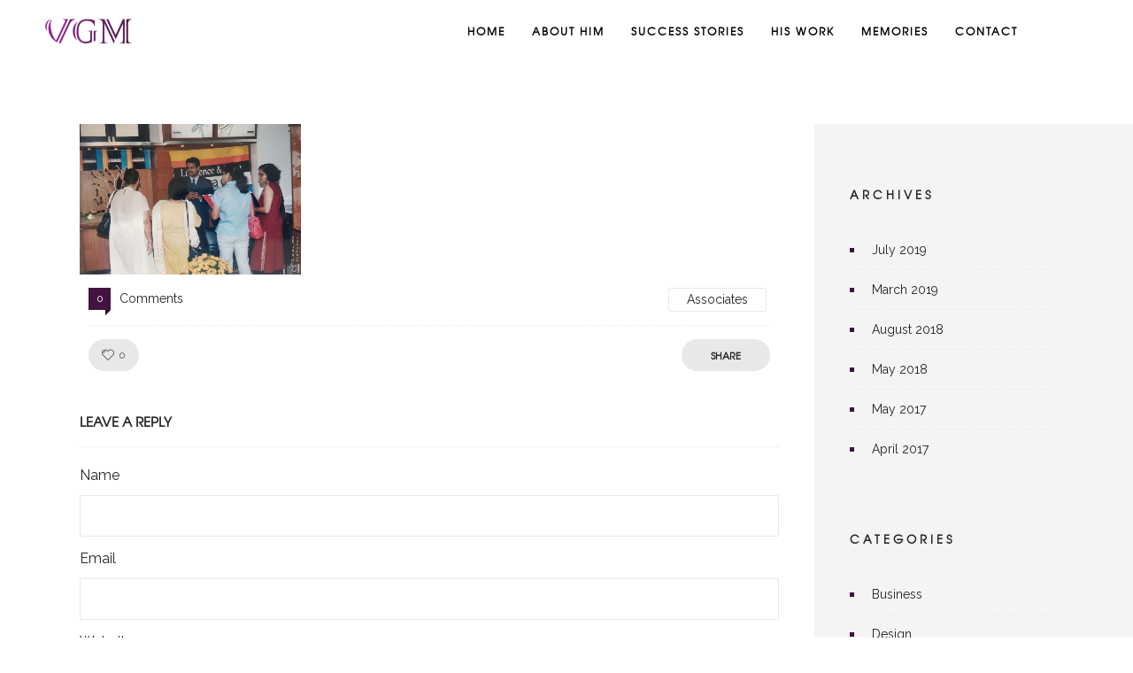

--- FILE ---
content_type: text/html; charset=UTF-8
request_url: https://vivekmendonsa.com/gallery/associates/
body_size: 20189
content:
<!DOCTYPE html>
<!--[if lt IE 7]>      <html class="no-js ie lt-ie9 lt-ie8 lt-ie7" lang="en-US"> <![endif]-->
<!--[if IE 7]>         <html class="no-js ie lt-ie9 lt-ie8" lang="en-US"> <![endif]-->
<!--[if IE 8]>         <html class="no-js ie lt-ie9" lang="en-US"> <![endif]-->
<!--[if gt IE 8]>      <html class="no-js ie lt-ie10" lang="en-US"> <![endif]-->
<!--[if gt IE 9]><!--> <html class="no-ie" lang="en-US"> <!--<![endif]-->
<head>
    <!-- Google tag (gtag.js) -->
<script async src="https://www.googletagmanager.com/gtag/js?id=G-HQDHEF6TWD"></script>
<script>
  window.dataLayer = window.dataLayer || [];
  function gtag(){dataLayer.push(arguments);}
  gtag('js', new Date());

  gtag('config', 'G-HQDHEF6TWD');
</script>
    <meta charset="utf-8">
    		<link rel="icon" type="image/png" href="https://vivekmendonsa.com/wp-content/uploads/2020/02/VGM-Favicon-Logo.png" />
				<link rel="apple-touch-icon" href="https://vivekmendonsa.com/wp-content/uploads/2020/02/VGM-Favicon-Logo.png">
				<link rel="apple-touch-icon" sizes="76x76" href="http://rnbtheme.com/one/wp-content/themes/ronneby/assets/img/favicon/favicon.ico">
				<link rel="apple-touch-icon" sizes="120x120" href="http://rnbtheme.com/one/wp-content/themes/ronneby/assets/img/favicon/favicon.ico">
				<link rel="apple-touch-icon" sizes="152x152" href="http://rnbtheme.com/one/wp-content/themes/ronneby/assets/img/favicon/favicon.ico">
	    <meta name="viewport" content="width=device-width, initial-scale=1.0" />
    <!--[if lte IE 9]>
        <script src="https://vivekmendonsa.com/wp-content/themes/dfd-ronneby/assets/js/html5shiv.js"></script>
    <![endif]-->
    <!--[if lte IE 8]>
        <script src="https://vivekmendonsa.com/wp-content/themes/dfd-ronneby/assets/js/excanvas.compiled.js"></script>
    <![endif]-->
    
	<link rel="alternate" type="application/rss+xml" title="Dr. Vivek Mendonsa Feed" href="https://vivekmendonsa.com/feed/">
<meta name='robots' content='index, follow, max-image-preview:large, max-snippet:-1, max-video-preview:-1' />

	<!-- This site is optimized with the Yoast SEO plugin v24.0 - https://yoast.com/wordpress/plugins/seo/ -->
	<title>Associates - Dr. Vivek Mendonsa</title>
	<link rel="canonical" href="https://vivekmendonsa.com/gallery/associates/" />
	<meta property="og:locale" content="en_US" />
	<meta property="og:type" content="article" />
	<meta property="og:title" content="Associates - Dr. Vivek Mendonsa" />
	<meta property="og:url" content="https://vivekmendonsa.com/gallery/associates/" />
	<meta property="og:site_name" content="Dr. Vivek Mendonsa" />
	<meta property="article:modified_time" content="2020-10-20T08:53:54+00:00" />
	<meta property="og:image" content="https://vivekmendonsa.com/wp-content/uploads/2020/04/Press-Conference-scaled-e1585913682986.jpg" />
	<meta property="og:image:width" content="2560" />
	<meta property="og:image:height" content="1741" />
	<meta property="og:image:type" content="image/jpeg" />
	<meta name="twitter:card" content="summary_large_image" />
	<script type="application/ld+json" class="yoast-schema-graph">{"@context":"https://schema.org","@graph":[{"@type":"WebPage","@id":"https://vivekmendonsa.com/gallery/associates/","url":"https://vivekmendonsa.com/gallery/associates/","name":"Associates - Dr. Vivek Mendonsa","isPartOf":{"@id":"https://vivekmendonsa.com/#website"},"primaryImageOfPage":{"@id":"https://vivekmendonsa.com/gallery/associates/#primaryimage"},"image":{"@id":"https://vivekmendonsa.com/gallery/associates/#primaryimage"},"thumbnailUrl":"https://vivekmendonsa.com/wp-content/uploads/2020/04/Press-Conference-scaled-e1585913682986.jpg","datePublished":"2020-04-03T10:33:12+00:00","dateModified":"2020-10-20T08:53:54+00:00","breadcrumb":{"@id":"https://vivekmendonsa.com/gallery/associates/#breadcrumb"},"inLanguage":"en-US","potentialAction":[{"@type":"ReadAction","target":["https://vivekmendonsa.com/gallery/associates/"]}]},{"@type":"ImageObject","inLanguage":"en-US","@id":"https://vivekmendonsa.com/gallery/associates/#primaryimage","url":"https://vivekmendonsa.com/wp-content/uploads/2020/04/Press-Conference-scaled-e1585913682986.jpg","contentUrl":"https://vivekmendonsa.com/wp-content/uploads/2020/04/Press-Conference-scaled-e1585913682986.jpg","width":2560,"height":1741},{"@type":"BreadcrumbList","@id":"https://vivekmendonsa.com/gallery/associates/#breadcrumb","itemListElement":[{"@type":"ListItem","position":1,"name":"Home","item":"https://vivekmendonsa.com/"},{"@type":"ListItem","position":2,"name":"Galleries","item":"https://vivekmendonsa.com/gallery/"},{"@type":"ListItem","position":3,"name":"Associates"}]},{"@type":"WebSite","@id":"https://vivekmendonsa.com/#website","url":"https://vivekmendonsa.com/","name":"Dr. Vivek Mendonsa","description":"","potentialAction":[{"@type":"SearchAction","target":{"@type":"EntryPoint","urlTemplate":"https://vivekmendonsa.com/?s={search_term_string}"},"query-input":{"@type":"PropertyValueSpecification","valueRequired":true,"valueName":"search_term_string"}}],"inLanguage":"en-US"}]}</script>
	<!-- / Yoast SEO plugin. -->


<link rel='dns-prefetch' href='//fonts.googleapis.com' />
<link rel="alternate" type="application/rss+xml" title="Dr. Vivek Mendonsa &raquo; Feed" href="https://vivekmendonsa.com/feed/" />
<link rel="alternate" type="application/rss+xml" title="Dr. Vivek Mendonsa &raquo; Comments Feed" href="https://vivekmendonsa.com/comments/feed/" />
<link rel="alternate" type="application/rss+xml" title="Dr. Vivek Mendonsa &raquo; Associates Comments Feed" href="https://vivekmendonsa.com/gallery/associates/feed/" />
<script type="text/javascript">
/* <![CDATA[ */
window._wpemojiSettings = {"baseUrl":"https:\/\/s.w.org\/images\/core\/emoji\/15.0.3\/72x72\/","ext":".png","svgUrl":"https:\/\/s.w.org\/images\/core\/emoji\/15.0.3\/svg\/","svgExt":".svg","source":{"concatemoji":"https:\/\/vivekmendonsa.com\/wp-includes\/js\/wp-emoji-release.min.js?ver=6.6"}};
/*! This file is auto-generated */
!function(i,n){var o,s,e;function c(e){try{var t={supportTests:e,timestamp:(new Date).valueOf()};sessionStorage.setItem(o,JSON.stringify(t))}catch(e){}}function p(e,t,n){e.clearRect(0,0,e.canvas.width,e.canvas.height),e.fillText(t,0,0);var t=new Uint32Array(e.getImageData(0,0,e.canvas.width,e.canvas.height).data),r=(e.clearRect(0,0,e.canvas.width,e.canvas.height),e.fillText(n,0,0),new Uint32Array(e.getImageData(0,0,e.canvas.width,e.canvas.height).data));return t.every(function(e,t){return e===r[t]})}function u(e,t,n){switch(t){case"flag":return n(e,"\ud83c\udff3\ufe0f\u200d\u26a7\ufe0f","\ud83c\udff3\ufe0f\u200b\u26a7\ufe0f")?!1:!n(e,"\ud83c\uddfa\ud83c\uddf3","\ud83c\uddfa\u200b\ud83c\uddf3")&&!n(e,"\ud83c\udff4\udb40\udc67\udb40\udc62\udb40\udc65\udb40\udc6e\udb40\udc67\udb40\udc7f","\ud83c\udff4\u200b\udb40\udc67\u200b\udb40\udc62\u200b\udb40\udc65\u200b\udb40\udc6e\u200b\udb40\udc67\u200b\udb40\udc7f");case"emoji":return!n(e,"\ud83d\udc26\u200d\u2b1b","\ud83d\udc26\u200b\u2b1b")}return!1}function f(e,t,n){var r="undefined"!=typeof WorkerGlobalScope&&self instanceof WorkerGlobalScope?new OffscreenCanvas(300,150):i.createElement("canvas"),a=r.getContext("2d",{willReadFrequently:!0}),o=(a.textBaseline="top",a.font="600 32px Arial",{});return e.forEach(function(e){o[e]=t(a,e,n)}),o}function t(e){var t=i.createElement("script");t.src=e,t.defer=!0,i.head.appendChild(t)}"undefined"!=typeof Promise&&(o="wpEmojiSettingsSupports",s=["flag","emoji"],n.supports={everything:!0,everythingExceptFlag:!0},e=new Promise(function(e){i.addEventListener("DOMContentLoaded",e,{once:!0})}),new Promise(function(t){var n=function(){try{var e=JSON.parse(sessionStorage.getItem(o));if("object"==typeof e&&"number"==typeof e.timestamp&&(new Date).valueOf()<e.timestamp+604800&&"object"==typeof e.supportTests)return e.supportTests}catch(e){}return null}();if(!n){if("undefined"!=typeof Worker&&"undefined"!=typeof OffscreenCanvas&&"undefined"!=typeof URL&&URL.createObjectURL&&"undefined"!=typeof Blob)try{var e="postMessage("+f.toString()+"("+[JSON.stringify(s),u.toString(),p.toString()].join(",")+"));",r=new Blob([e],{type:"text/javascript"}),a=new Worker(URL.createObjectURL(r),{name:"wpTestEmojiSupports"});return void(a.onmessage=function(e){c(n=e.data),a.terminate(),t(n)})}catch(e){}c(n=f(s,u,p))}t(n)}).then(function(e){for(var t in e)n.supports[t]=e[t],n.supports.everything=n.supports.everything&&n.supports[t],"flag"!==t&&(n.supports.everythingExceptFlag=n.supports.everythingExceptFlag&&n.supports[t]);n.supports.everythingExceptFlag=n.supports.everythingExceptFlag&&!n.supports.flag,n.DOMReady=!1,n.readyCallback=function(){n.DOMReady=!0}}).then(function(){return e}).then(function(){var e;n.supports.everything||(n.readyCallback(),(e=n.source||{}).concatemoji?t(e.concatemoji):e.wpemoji&&e.twemoji&&(t(e.twemoji),t(e.wpemoji)))}))}((window,document),window._wpemojiSettings);
/* ]]> */
</script>
<link rel="stylesheet" href="https://vivekmendonsa.com/wp-content/plugins/litespeed-cache/assets/css/litespeed-dummy.css?ver=6.6">
<link rel="stylesheet" href="https://vivekmendonsa.com/wp-content/themes/dfd-ronneby/assets/fonts/dfd_icon_set/dfd_icon_set.css?ver=6.6">
<style id='wp-emoji-styles-inline-css' type='text/css'>

	img.wp-smiley, img.emoji {
		display: inline !important;
		border: none !important;
		box-shadow: none !important;
		height: 1em !important;
		width: 1em !important;
		margin: 0 0.07em !important;
		vertical-align: -0.1em !important;
		background: none !important;
		padding: 0 !important;
	}
</style>
<link rel="stylesheet" href="https://vivekmendonsa.com/wp-includes/css/dist/block-library/style.min.css?ver=6.6">
<style id='classic-theme-styles-inline-css' type='text/css'>
/*! This file is auto-generated */
.wp-block-button__link{color:#fff;background-color:#32373c;border-radius:9999px;box-shadow:none;text-decoration:none;padding:calc(.667em + 2px) calc(1.333em + 2px);font-size:1.125em}.wp-block-file__button{background:#32373c;color:#fff;text-decoration:none}
</style>
<style id='global-styles-inline-css' type='text/css'>
:root{--wp--preset--aspect-ratio--square: 1;--wp--preset--aspect-ratio--4-3: 4/3;--wp--preset--aspect-ratio--3-4: 3/4;--wp--preset--aspect-ratio--3-2: 3/2;--wp--preset--aspect-ratio--2-3: 2/3;--wp--preset--aspect-ratio--16-9: 16/9;--wp--preset--aspect-ratio--9-16: 9/16;--wp--preset--color--black: #000000;--wp--preset--color--cyan-bluish-gray: #abb8c3;--wp--preset--color--white: #ffffff;--wp--preset--color--pale-pink: #f78da7;--wp--preset--color--vivid-red: #cf2e2e;--wp--preset--color--luminous-vivid-orange: #ff6900;--wp--preset--color--luminous-vivid-amber: #fcb900;--wp--preset--color--light-green-cyan: #7bdcb5;--wp--preset--color--vivid-green-cyan: #00d084;--wp--preset--color--pale-cyan-blue: #8ed1fc;--wp--preset--color--vivid-cyan-blue: #0693e3;--wp--preset--color--vivid-purple: #9b51e0;--wp--preset--gradient--vivid-cyan-blue-to-vivid-purple: linear-gradient(135deg,rgba(6,147,227,1) 0%,rgb(155,81,224) 100%);--wp--preset--gradient--light-green-cyan-to-vivid-green-cyan: linear-gradient(135deg,rgb(122,220,180) 0%,rgb(0,208,130) 100%);--wp--preset--gradient--luminous-vivid-amber-to-luminous-vivid-orange: linear-gradient(135deg,rgba(252,185,0,1) 0%,rgba(255,105,0,1) 100%);--wp--preset--gradient--luminous-vivid-orange-to-vivid-red: linear-gradient(135deg,rgba(255,105,0,1) 0%,rgb(207,46,46) 100%);--wp--preset--gradient--very-light-gray-to-cyan-bluish-gray: linear-gradient(135deg,rgb(238,238,238) 0%,rgb(169,184,195) 100%);--wp--preset--gradient--cool-to-warm-spectrum: linear-gradient(135deg,rgb(74,234,220) 0%,rgb(151,120,209) 20%,rgb(207,42,186) 40%,rgb(238,44,130) 60%,rgb(251,105,98) 80%,rgb(254,248,76) 100%);--wp--preset--gradient--blush-light-purple: linear-gradient(135deg,rgb(255,206,236) 0%,rgb(152,150,240) 100%);--wp--preset--gradient--blush-bordeaux: linear-gradient(135deg,rgb(254,205,165) 0%,rgb(254,45,45) 50%,rgb(107,0,62) 100%);--wp--preset--gradient--luminous-dusk: linear-gradient(135deg,rgb(255,203,112) 0%,rgb(199,81,192) 50%,rgb(65,88,208) 100%);--wp--preset--gradient--pale-ocean: linear-gradient(135deg,rgb(255,245,203) 0%,rgb(182,227,212) 50%,rgb(51,167,181) 100%);--wp--preset--gradient--electric-grass: linear-gradient(135deg,rgb(202,248,128) 0%,rgb(113,206,126) 100%);--wp--preset--gradient--midnight: linear-gradient(135deg,rgb(2,3,129) 0%,rgb(40,116,252) 100%);--wp--preset--font-size--small: 13px;--wp--preset--font-size--medium: 20px;--wp--preset--font-size--large: 36px;--wp--preset--font-size--x-large: 42px;--wp--preset--spacing--20: 0.44rem;--wp--preset--spacing--30: 0.67rem;--wp--preset--spacing--40: 1rem;--wp--preset--spacing--50: 1.5rem;--wp--preset--spacing--60: 2.25rem;--wp--preset--spacing--70: 3.38rem;--wp--preset--spacing--80: 5.06rem;--wp--preset--shadow--natural: 6px 6px 9px rgba(0, 0, 0, 0.2);--wp--preset--shadow--deep: 12px 12px 50px rgba(0, 0, 0, 0.4);--wp--preset--shadow--sharp: 6px 6px 0px rgba(0, 0, 0, 0.2);--wp--preset--shadow--outlined: 6px 6px 0px -3px rgba(255, 255, 255, 1), 6px 6px rgba(0, 0, 0, 1);--wp--preset--shadow--crisp: 6px 6px 0px rgba(0, 0, 0, 1);}:where(.is-layout-flex){gap: 0.5em;}:where(.is-layout-grid){gap: 0.5em;}body .is-layout-flex{display: flex;}.is-layout-flex{flex-wrap: wrap;align-items: center;}.is-layout-flex > :is(*, div){margin: 0;}body .is-layout-grid{display: grid;}.is-layout-grid > :is(*, div){margin: 0;}:where(.wp-block-columns.is-layout-flex){gap: 2em;}:where(.wp-block-columns.is-layout-grid){gap: 2em;}:where(.wp-block-post-template.is-layout-flex){gap: 1.25em;}:where(.wp-block-post-template.is-layout-grid){gap: 1.25em;}.has-black-color{color: var(--wp--preset--color--black) !important;}.has-cyan-bluish-gray-color{color: var(--wp--preset--color--cyan-bluish-gray) !important;}.has-white-color{color: var(--wp--preset--color--white) !important;}.has-pale-pink-color{color: var(--wp--preset--color--pale-pink) !important;}.has-vivid-red-color{color: var(--wp--preset--color--vivid-red) !important;}.has-luminous-vivid-orange-color{color: var(--wp--preset--color--luminous-vivid-orange) !important;}.has-luminous-vivid-amber-color{color: var(--wp--preset--color--luminous-vivid-amber) !important;}.has-light-green-cyan-color{color: var(--wp--preset--color--light-green-cyan) !important;}.has-vivid-green-cyan-color{color: var(--wp--preset--color--vivid-green-cyan) !important;}.has-pale-cyan-blue-color{color: var(--wp--preset--color--pale-cyan-blue) !important;}.has-vivid-cyan-blue-color{color: var(--wp--preset--color--vivid-cyan-blue) !important;}.has-vivid-purple-color{color: var(--wp--preset--color--vivid-purple) !important;}.has-black-background-color{background-color: var(--wp--preset--color--black) !important;}.has-cyan-bluish-gray-background-color{background-color: var(--wp--preset--color--cyan-bluish-gray) !important;}.has-white-background-color{background-color: var(--wp--preset--color--white) !important;}.has-pale-pink-background-color{background-color: var(--wp--preset--color--pale-pink) !important;}.has-vivid-red-background-color{background-color: var(--wp--preset--color--vivid-red) !important;}.has-luminous-vivid-orange-background-color{background-color: var(--wp--preset--color--luminous-vivid-orange) !important;}.has-luminous-vivid-amber-background-color{background-color: var(--wp--preset--color--luminous-vivid-amber) !important;}.has-light-green-cyan-background-color{background-color: var(--wp--preset--color--light-green-cyan) !important;}.has-vivid-green-cyan-background-color{background-color: var(--wp--preset--color--vivid-green-cyan) !important;}.has-pale-cyan-blue-background-color{background-color: var(--wp--preset--color--pale-cyan-blue) !important;}.has-vivid-cyan-blue-background-color{background-color: var(--wp--preset--color--vivid-cyan-blue) !important;}.has-vivid-purple-background-color{background-color: var(--wp--preset--color--vivid-purple) !important;}.has-black-border-color{border-color: var(--wp--preset--color--black) !important;}.has-cyan-bluish-gray-border-color{border-color: var(--wp--preset--color--cyan-bluish-gray) !important;}.has-white-border-color{border-color: var(--wp--preset--color--white) !important;}.has-pale-pink-border-color{border-color: var(--wp--preset--color--pale-pink) !important;}.has-vivid-red-border-color{border-color: var(--wp--preset--color--vivid-red) !important;}.has-luminous-vivid-orange-border-color{border-color: var(--wp--preset--color--luminous-vivid-orange) !important;}.has-luminous-vivid-amber-border-color{border-color: var(--wp--preset--color--luminous-vivid-amber) !important;}.has-light-green-cyan-border-color{border-color: var(--wp--preset--color--light-green-cyan) !important;}.has-vivid-green-cyan-border-color{border-color: var(--wp--preset--color--vivid-green-cyan) !important;}.has-pale-cyan-blue-border-color{border-color: var(--wp--preset--color--pale-cyan-blue) !important;}.has-vivid-cyan-blue-border-color{border-color: var(--wp--preset--color--vivid-cyan-blue) !important;}.has-vivid-purple-border-color{border-color: var(--wp--preset--color--vivid-purple) !important;}.has-vivid-cyan-blue-to-vivid-purple-gradient-background{background: var(--wp--preset--gradient--vivid-cyan-blue-to-vivid-purple) !important;}.has-light-green-cyan-to-vivid-green-cyan-gradient-background{background: var(--wp--preset--gradient--light-green-cyan-to-vivid-green-cyan) !important;}.has-luminous-vivid-amber-to-luminous-vivid-orange-gradient-background{background: var(--wp--preset--gradient--luminous-vivid-amber-to-luminous-vivid-orange) !important;}.has-luminous-vivid-orange-to-vivid-red-gradient-background{background: var(--wp--preset--gradient--luminous-vivid-orange-to-vivid-red) !important;}.has-very-light-gray-to-cyan-bluish-gray-gradient-background{background: var(--wp--preset--gradient--very-light-gray-to-cyan-bluish-gray) !important;}.has-cool-to-warm-spectrum-gradient-background{background: var(--wp--preset--gradient--cool-to-warm-spectrum) !important;}.has-blush-light-purple-gradient-background{background: var(--wp--preset--gradient--blush-light-purple) !important;}.has-blush-bordeaux-gradient-background{background: var(--wp--preset--gradient--blush-bordeaux) !important;}.has-luminous-dusk-gradient-background{background: var(--wp--preset--gradient--luminous-dusk) !important;}.has-pale-ocean-gradient-background{background: var(--wp--preset--gradient--pale-ocean) !important;}.has-electric-grass-gradient-background{background: var(--wp--preset--gradient--electric-grass) !important;}.has-midnight-gradient-background{background: var(--wp--preset--gradient--midnight) !important;}.has-small-font-size{font-size: var(--wp--preset--font-size--small) !important;}.has-medium-font-size{font-size: var(--wp--preset--font-size--medium) !important;}.has-large-font-size{font-size: var(--wp--preset--font-size--large) !important;}.has-x-large-font-size{font-size: var(--wp--preset--font-size--x-large) !important;}
:where(.wp-block-post-template.is-layout-flex){gap: 1.25em;}:where(.wp-block-post-template.is-layout-grid){gap: 1.25em;}
:where(.wp-block-columns.is-layout-flex){gap: 2em;}:where(.wp-block-columns.is-layout-grid){gap: 2em;}
:root :where(.wp-block-pullquote){font-size: 1.5em;line-height: 1.6;}
</style>
<link rel="stylesheet" href="https://vivekmendonsa.com/wp-content/plugins/contact-form-7/includes/css/styles.css?ver=6.0.1">
<link rel="stylesheet" href="https://vivekmendonsa.com/wp-content/plugins/jquery-collapse-o-matic/css/core_style.css?ver=1.0">
<link rel="stylesheet" href="https://vivekmendonsa.com/wp-content/plugins/jquery-collapse-o-matic/css/light_style.css?ver=1.6">
<link rel="stylesheet" href="https://vivekmendonsa.com/wp-content/plugins/elementor/assets/lib/eicons/css/elementor-icons.min.css?ver=5.34.0">
<link rel="stylesheet" href="https://vivekmendonsa.com/wp-content/plugins/elementor/assets/css/frontend.min.css?ver=3.25.11">
<link rel="stylesheet" href="https://vivekmendonsa.com/wp-content/plugins/elementor/assets/lib/swiper/v8/css/swiper.min.css?ver=8.4.5">
<link rel="stylesheet" href="https://vivekmendonsa.com/wp-content/plugins/elementor/assets/css/conditionals/e-swiper.min.css?ver=3.25.11">
<link rel="stylesheet" href="https://vivekmendonsa.com/wp-content/uploads/elementor/css/post-4050.css?ver=1734361048">
<link rel="stylesheet" href="https://vivekmendonsa.com/wp-content/themes/dfd-ronneby/assets/css/visual-composer.css">
<link rel="stylesheet" href="https://vivekmendonsa.com/wp-content/themes/dfd-ronneby/assets/css/app.css">
<link rel="stylesheet" href="https://vivekmendonsa.com/wp-content/themes/dfd-ronneby/assets/css/mobile-responsive.css">
<link rel="stylesheet" href="//vivekmendonsa.com/wp-content/uploads/redux/options.css">
<link rel="stylesheet" href="https://vivekmendonsa.com/wp-content/themes/dfd-ronneby/style.css">
<style id='main-style-inline-css' type='text/css'>
body {background-repeat: repeat !important;}
</style>
<link rel="stylesheet" href="https://vivekmendonsa.com/wp-content/themes/dfd-ronneby/assets/css/site-preloader.css">
<link rel="stylesheet" href="https://vivekmendonsa.com/wp-content/plugins/elementor/assets/lib/font-awesome/css/font-awesome.min.css?ver=4.7.0">
<link rel="stylesheet" href="https://vivekmendonsa.com/wp-content/plugins/popup-anything-on-click/assets/css/popupaoc-public.css?ver=2.8.4">
<link rel="stylesheet" href="https://fonts.googleapis.com/css?family=texgyreadventorregular%3A400%2C700%7CRaleway%3A100%2C200%2C300%2C400%2C500%2C600%2C700%2C800%2C900%2C100italic%2C200italic%2C300italic%2C400italic%2C500italic%2C600italic%2C700italic%2C800italic%2C900italic%7CDroid+Serif%3A400%2C700%2C400italic%2C700italic&#038;subset=latin&#038;ver=1721905178">
<link rel="stylesheet" href="https://vivekmendonsa.com/wp-content/plugins/royal-elementor-addons/assets/css/lib/animations/text-animations.min.css?ver=1.7.1004">
<link rel="stylesheet" href="https://vivekmendonsa.com/wp-content/plugins/royal-elementor-addons/assets/css/frontend.min.css?ver=1.7.1004">
<link rel="stylesheet" href="https://vivekmendonsa.com/wp-content/plugins/elementor/assets/lib/font-awesome/css/all.min.css?ver=1.7.1004">
<link rel="stylesheet" href="https://fonts.googleapis.com/css?family=Roboto%3A100%2C100italic%2C200%2C200italic%2C300%2C300italic%2C400%2C400italic%2C500%2C500italic%2C600%2C600italic%2C700%2C700italic%2C800%2C800italic%2C900%2C900italic%7CRoboto+Slab%3A100%2C100italic%2C200%2C200italic%2C300%2C300italic%2C400%2C400italic%2C500%2C500italic%2C600%2C600italic%2C700%2C700italic%2C800%2C800italic%2C900%2C900italic%7CPoppins%3A100%2C100italic%2C200%2C200italic%2C300%2C300italic%2C400%2C400italic%2C500%2C500italic%2C600%2C600italic%2C700%2C700italic%2C800%2C800italic%2C900%2C900italic&#038;display=swap&#038;ver=6.6">
<link rel="preconnect" href="https://fonts.gstatic.com/" crossorigin><script type="text/javascript" data-cfasync="false" src="https://vivekmendonsa.com/wp-includes/js/jquery/jquery.min.js?ver=3.7.1" id="jquery-core-js"></script>
<script type="text/javascript" data-cfasync="false" src="https://vivekmendonsa.com/wp-includes/js/jquery/jquery-migrate.min.js?ver=3.4.1" id="jquery-migrate-js"></script>
<script type="text/javascript" src="https://vivekmendonsa.com/wp-content/themes/dfd-ronneby/assets/js/jquery.queryloader2.min.js" id="dfd_queryloader2-js"></script>
<link rel="https://api.w.org/" href="https://vivekmendonsa.com/wp-json/" /><link rel="EditURI" type="application/rsd+xml" title="RSD" href="https://vivekmendonsa.com/xmlrpc.php?rsd" />
<meta name="generator" content="WordPress 6.6" />
<link rel='shortlink' href='https://vivekmendonsa.com/?p=3458' />
<link rel="alternate" title="oEmbed (JSON)" type="application/json+oembed" href="https://vivekmendonsa.com/wp-json/oembed/1.0/embed?url=https%3A%2F%2Fvivekmendonsa.com%2Fgallery%2Fassociates%2F" />
<link rel="alternate" title="oEmbed (XML)" type="text/xml+oembed" href="https://vivekmendonsa.com/wp-json/oembed/1.0/embed?url=https%3A%2F%2Fvivekmendonsa.com%2Fgallery%2Fassociates%2F&#038;format=xml" />
<meta property="og:image" content="https://vivekmendonsa.com/wp-content/uploads/2020/04/Press-Conference-scaled-e1585913682986.jpg" /><meta property="og:image:width" content="2560" /><meta property="og:image:height" content="1741" /><meta property="og:url" content="https://vivekmendonsa.com/gallery/associates/" /><meta property="og:title" content="Associates" /><meta name="generator" content="Elementor 3.25.11; features: additional_custom_breakpoints, e_optimized_control_loading; settings: css_print_method-external, google_font-enabled, font_display-swap">
<style type="text/css">.recentcomments a{display:inline !important;padding:0 !important;margin:0 !important;}</style>			<style>
				.e-con.e-parent:nth-of-type(n+4):not(.e-lazyloaded):not(.e-no-lazyload),
				.e-con.e-parent:nth-of-type(n+4):not(.e-lazyloaded):not(.e-no-lazyload) * {
					background-image: none !important;
				}
				@media screen and (max-height: 1024px) {
					.e-con.e-parent:nth-of-type(n+3):not(.e-lazyloaded):not(.e-no-lazyload),
					.e-con.e-parent:nth-of-type(n+3):not(.e-lazyloaded):not(.e-no-lazyload) * {
						background-image: none !important;
					}
				}
				@media screen and (max-height: 640px) {
					.e-con.e-parent:nth-of-type(n+2):not(.e-lazyloaded):not(.e-no-lazyload),
					.e-con.e-parent:nth-of-type(n+2):not(.e-lazyloaded):not(.e-no-lazyload) * {
						background-image: none !important;
					}
				}
			</style>
			<meta name="generator" content="Powered by WPBakery Page Builder - drag and drop page builder for WordPress."/>
<link rel="icon" href="https://vivekmendonsa.com/wp-content/uploads/2020/10/VGM-Logo-Favicon-2.0.png" sizes="32x32" />
<link rel="icon" href="https://vivekmendonsa.com/wp-content/uploads/2020/10/VGM-Logo-Favicon-2.0.png" sizes="192x192" />
<link rel="apple-touch-icon" href="https://vivekmendonsa.com/wp-content/uploads/2020/10/VGM-Logo-Favicon-2.0.png" />
<meta name="msapplication-TileImage" content="https://vivekmendonsa.com/wp-content/uploads/2020/10/VGM-Logo-Favicon-2.0.png" />
		<style type="text/css" id="wp-custom-css">
			@media screen and (min-width: 320px) and (max-width:760px){
	.four.columns.vc-column-extra-class-5f8eebfe10794 {
    padding: 0px 20px 0px 20px !important;
}
	
	
}

.wpcf7 .wpcf7-response-output {
    background-color: #af65aa !important;
    border: 1px solid #af65aa !important;
}


span.dfd-button-inner-cover {
    visibility: hidden !important;
}

		</style>
		<style id="wpr_lightbox_styles">
				.lg-backdrop {
					background-color: rgba(0,0,0,0.6) !important;
				}
				.lg-toolbar,
				.lg-dropdown {
					background-color: rgba(0,0,0,0.8) !important;
				}
				.lg-dropdown:after {
					border-bottom-color: rgba(0,0,0,0.8) !important;
				}
				.lg-sub-html {
					background-color: rgba(0,0,0,0.8) !important;
				}
				.lg-thumb-outer,
				.lg-progress-bar {
					background-color: #444444 !important;
				}
				.lg-progress {
					background-color: #a90707 !important;
				}
				.lg-icon {
					color: #efefef !important;
					font-size: 20px !important;
				}
				.lg-icon.lg-toogle-thumb {
					font-size: 24px !important;
				}
				.lg-icon:hover,
				.lg-dropdown-text:hover {
					color: #ffffff !important;
				}
				.lg-sub-html,
				.lg-dropdown-text {
					color: #efefef !important;
					font-size: 14px !important;
				}
				#lg-counter {
					color: #efefef !important;
					font-size: 14px !important;
				}
				.lg-prev,
				.lg-next {
					font-size: 35px !important;
				}

				/* Defaults */
				.lg-icon {
				background-color: transparent !important;
				}

				#lg-counter {
				opacity: 0.9;
				}

				.lg-thumb-outer {
				padding: 0 10px;
				}

				.lg-thumb-item {
				border-radius: 0 !important;
				border: none !important;
				opacity: 0.5;
				}

				.lg-thumb-item.active {
					opacity: 1;
				}
	         </style><noscript><style> .wpb_animate_when_almost_visible { opacity: 1; }</style></noscript></head>
<body class="gallery-template-default single single-gallery postid-3458 dfd-page-title-associates dfd-smooth-scroll wpb-js-composer js-comp-ver-6.4.0 vc_responsive elementor-default elementor-kit-4050" data-directory="https://vivekmendonsa.com/wp-content/themes/dfd-ronneby"  data-header-responsive-width="1101" data-share-pretty="Share" data-next-pretty="next" data-prev-pretty="prev">
					<script type="text/javascript">
				(function($) {
					$('head').append('<style type="text/css">#qLpercentage {font-family: texgyreadventorregular;font-size: 45px;text-transform: uppercase;line-height: 55px;letter-spacing: 2px;color: #ffffff;}</style>');
				})(jQuery);
				</script>
							<div id="qLoverlay">';
				<div id="qLbar_wrap" class="dfd_preloader_css_animation dfd-percentage-enabled" style="">
					<div id="dfd-preloader-animation" class="dfd-preloader-style-3"><span class="item-one"></span><span class="item-two"></span><span class="item-three"></span><span class="item-four"></span><span class="item-five"></span></div>				</div>
			</div>
									<section id="side-area" class=" dfd-background-dark text-center" style="background-color: #202020; background-repeat: no-repeat;">
					<div class="dfd-side-area-mask side-area-controller"></div>
										<div class="side_area_title">
													<a href="https://vivekmendonsa.com" title="Side area"><img src="https://vivekmendonsa.com/wp-content/uploads/2020/02/VGM-Final-Logo.png" alt="side-area-logo" /></a>
											</div>
					<!--<a href="#" target="_self" class="close_side_menu"></a>-->
					<div class="side-area-widgets">
						<nav class="mega-menu clearfix">
													</nav>
					</div>
					<div class="side-area-bottom">
													<div class="soc-icon-aligment">
								<div class="widget soc-icons dfd-soc-icons-hover-style-7">
									<a href="http://dribbble.com" class="dr soc_icon-dribbble" title="Dribbble" target="_blank"><span class="line-top-left soc_icon-dribbble"></span><span class="line-top-center soc_icon-dribbble"></span><span class="line-top-right soc_icon-dribbble"></span><span class="line-bottom-left soc_icon-dribbble"></span><span class="line-bottom-center soc_icon-dribbble"></span><span class="line-bottom-right soc_icon-dribbble"></span><i class="soc_icon-dribbble"></i></a><a href="#" class="en soc_icon-evernote" title="Evernote" target="_blank"><span class="line-top-left soc_icon-evernote"></span><span class="line-top-center soc_icon-evernote"></span><span class="line-top-right soc_icon-evernote"></span><span class="line-bottom-left soc_icon-evernote"></span><span class="line-bottom-center soc_icon-evernote"></span><span class="line-bottom-right soc_icon-evernote"></span><i class="soc_icon-evernote"></i></a><a href="#" class="in soc_icon-instagram" title="Instagram" target="_blank"><span class="line-top-left soc_icon-instagram"></span><span class="line-top-center soc_icon-instagram"></span><span class="line-top-right soc_icon-instagram"></span><span class="line-bottom-left soc_icon-instagram"></span><span class="line-bottom-center soc_icon-instagram"></span><span class="line-bottom-right soc_icon-instagram"></span><i class="soc_icon-instagram"></i></a><a href="#" class="lf soc_icon-last_fm" title="Last FM" target="_blank"><span class="line-top-left soc_icon-last_fm"></span><span class="line-top-center soc_icon-last_fm"></span><span class="line-top-right soc_icon-last_fm"></span><span class="line-bottom-left soc_icon-last_fm"></span><span class="line-bottom-center soc_icon-last_fm"></span><span class="line-bottom-right soc_icon-last_fm"></span><i class="soc_icon-last_fm"></i></a><a href="#" class="vi soc_icon-vimeo" title="Vimeo" target="_blank"><span class="line-top-left soc_icon-vimeo"></span><span class="line-top-center soc_icon-vimeo"></span><span class="line-top-right soc_icon-vimeo"></span><span class="line-bottom-left soc_icon-vimeo"></span><span class="line-bottom-center soc_icon-vimeo"></span><span class="line-bottom-right soc_icon-vimeo"></span><i class="soc_icon-vimeo"></i></a>								</div>
							</div>
																			<div class="side-area-subbottom">
								<div class="side_area_copyright">
									2015. Ronneby Wordpress Theme.								</div>
							</div>
											</div>
				</section>
		
			<div class="boxed_layout">
				<div class="form-search-section" style="display: none;">
	<div class="row">
		<form role="search" method="get" id="searchform_696fb03399cda" class="form-search" action="https://vivekmendonsa.com/">
	<i class="dfdicon-header-search-icon inside-search-icon"></i>
	<input type="text" value="" name="s" id="s_696fb03399cd9" class="search-query" placeholder="Search on site...">
	<input type="submit" value="Search" class="btn">
	<i class="header-search-switcher close-search"></i>
	</form>	</div>
</div><div id="header-container" class="header-style-1 header-layout-boxed sticky-header-enabled simple logo-position-left menu-position-top  dfd-new-headers dfd-enable-mega-menu dfd-enable-headroom without-top-panel">
	<section id="header">
						<div class="header-wrap">
			<div class="row decorated">
				<div class="columns twelve header-main-panel">
					<div class="header-col-left">
													<div class="mobile-logo">
																		<div class="logo-for-panel">
		<div class="inline-block">
			<a href="https://vivekmendonsa.com/">
				<img src="https://vivekmendonsa.com/wp-content/uploads/2020/02/VGM-Final-Logo-Gradient-Nav-Bar-100x30.png" alt="Dr. Vivek Mendonsa" data-retina="https://vivekmendonsa.com/wp-content/uploads/2020/02/VGM-Final-Logo-Gradient-Nav-Bar.png" data-retina_w="424" data-retina_h="127" style="height: 30px;" />
			</a>
		</div>
	</div>
															</div>
																				<div class="logo-for-panel">
		<div class="inline-block">
			<a href="https://vivekmendonsa.com/">
				<img src="https://vivekmendonsa.com/wp-content/uploads/2020/02/VGM-Final-Logo-Gradient-Nav-Bar-100x30.png" alt="Dr. Vivek Mendonsa" data-retina="https://vivekmendonsa.com/wp-content/uploads/2020/02/VGM-Final-Logo-Gradient-Nav-Bar.png" data-retina_w="424" data-retina_h="127" style="height: 30px;" />
			</a>
		</div>
	</div>
																	</div>
					<div class="header-col-right text-center clearfix">
															<div class="header-icons-wrapper">
									<div class="dl-menuwrapper">
	<a href="#sidr" class="dl-trigger icon-mobile-menu dfd-vertical-aligned" id="mobile-menu">
		<span class="icon-wrap dfd-middle-line"></span>
		<span class="icon-wrap dfd-top-line"></span>
		<span class="icon-wrap dfd-bottom-line"></span>
	</a>
</div>											<div class="side-area-controller-wrap">
			<a href="#" class="side-area-controller">
				<span class="icon-wrap dfd-middle-line"></span>
				<span class="icon-wrap dfd-top-line"></span>
				<span class="icon-wrap dfd-bottom-line"></span>
			</a>
		</div>
																																					</div>
																			</div>
					<div class="header-col-fluid">
													<a href="https://vivekmendonsa.com/" title="Home" class="fixed-header-logo">
								<img src="https://vivekmendonsa.com/wp-content/uploads/2020/02/VGM-Final-Logo-Gradient-Nav-Bar.png" alt="logo"/>
							</a>
												<nav class="mega-menu clearfix  text-right" id="main_mega_menu">
	<ul id="menu-main-top-dekstop-menu" class="nav-menu menu-primary-navigation menu-clonable-for-mobiles"><li id="nav-menu-item-2547-696fb033a1439" class="mega-menu-item nav-item menu-item-depth-0 "><a href="https://vivekmendonsa.com/" class="menu-link main-menu-link item-title">Home</a></li>
<li id="nav-menu-item-2550-696fb033a148e" class="mega-menu-item nav-item menu-item-depth-0 has-submenu "><a href="#" class="menu-link main-menu-link item-title">About him</a>
<div class="sub-nav"><ul class="menu-depth-1 sub-menu sub-nav-group"  >
	<li id="nav-menu-item-2554-696fb033a14c0" class="mega-menu-item sub-nav-item menu-item-depth-1 "><a href="https://vivekmendonsa.com/the-moulding-years/" class="menu-link sub-menu-link">The Moulding Years</a></li>
	<li id="nav-menu-item-2555-696fb033a14e7" class="mega-menu-item sub-nav-item menu-item-depth-1 "><a href="https://vivekmendonsa.com/the-family-man/" class="menu-link sub-menu-link">The Family Man</a></li>
	<li id="nav-menu-item-2556-696fb033a150b" class="mega-menu-item sub-nav-item menu-item-depth-1 "><a href="https://vivekmendonsa.com/the-inspiring-personality/" class="menu-link sub-menu-link">The Inspiring Personality</a></li>
	<li id="nav-menu-item-2744-696fb033a152d" class="mega-menu-item sub-nav-item menu-item-depth-1 "><a href="https://vivekmendonsa.com/the-business-leader/" class="menu-link sub-menu-link">The Business Leader</a></li>
</ul></div>
</li>
<li id="nav-menu-item-2551-696fb033a154f" class="mega-menu-item nav-item menu-item-depth-0 has-submenu "><a href="#" class="menu-link main-menu-link item-title">Success Stories</a>
<div class="sub-nav"><ul class="menu-depth-1 sub-menu sub-nav-group"  >
	<li id="nav-menu-item-2557-696fb033a1575" class="mega-menu-item sub-nav-item menu-item-depth-1 "><a href="https://vivekmendonsa.com/the-good-samaritan/" class="menu-link sub-menu-link">The Good Samaritan</a></li>
	<li id="nav-menu-item-2559-696fb033a1596" class="mega-menu-item sub-nav-item menu-item-depth-1 "><a href="https://vivekmendonsa.com/the-momentum-builder/" class="menu-link sub-menu-link">The Momentum Builder</a></li>
	<li id="nav-menu-item-2805-696fb033a15b7" class="mega-menu-item sub-nav-item menu-item-depth-1 "><a href="https://vivekmendonsa.com/traits-that-define-him/" class="menu-link sub-menu-link">His Winning Traits</a></li>
	<li id="nav-menu-item-3523-696fb033a15d6" class="mega-menu-item sub-nav-item menu-item-depth-1 "><a href="https://vivekmendonsa.com/testimonials/" class="menu-link sub-menu-link">Testimonials</a></li>
</ul></div>
</li>
<li id="nav-menu-item-2767-696fb033a15f6" class="mega-menu-item nav-item menu-item-depth-0 has-submenu "><a href="#" class="menu-link main-menu-link item-title">His Work</a>
<div class="sub-nav"><ul class="menu-depth-1 sub-menu sub-nav-group"  >
	<li id="nav-menu-item-2770-696fb033a1619" class="mega-menu-item sub-nav-item menu-item-depth-1 "><a href="https://vivekmendonsa.com/lawrence-and-mayo/" class="menu-link sub-menu-link">Lawrence &#038; Mayo</a></li>
	<li id="nav-menu-item-2769-696fb033a1639" class="mega-menu-item sub-nav-item menu-item-depth-1 "><a href="https://vivekmendonsa.com/lynx/" class="menu-link sub-menu-link">LYNX</a></li>
	<li id="nav-menu-item-2768-696fb033a1659" class="mega-menu-item sub-nav-item menu-item-depth-1 "><a href="https://vivekmendonsa.com/mendonsa-foundation/" class="menu-link sub-menu-link">Mendonsa Foundation</a></li>
</ul></div>
</li>
<li id="nav-menu-item-3662-696fb033a1680" class="mega-menu-item nav-item menu-item-depth-0 "><a href="http://vivekmendonsa.com/memories/" class="menu-link main-menu-link item-title">Memories</a></li>
<li id="nav-menu-item-3687-696fb033a16a1" class="mega-menu-item nav-item menu-item-depth-0 "><a href="http://vivekmendonsa.com/contact/" class="menu-link main-menu-link item-title">Contact</a></li>
</ul>	<i class="carousel-nav prev dfd-icon-left_2"></i>
	<i class="carousel-nav next dfd-icon-right_2"></i>
</nav>
					</div>
				</div>
			</div>
		</div>
			</section>
	</div>			<div id="main-wrap" class="">
				<div id="change_wrap_div"><div class="dfd-controls mobile-hide ">
			<a href="https://vivekmendonsa.com/gallery/donec-acex/" class="page-inner-nav nav-prev">
			<div class="dfd-controler prev"><span>Prev</span></div>
							<div class="pagination-title">
					<div class="thumb prev">
						<img width="95" height="95" src="https://vivekmendonsa.com/wp-content/uploads/2018/05/6-150x150.jpg" class="attachment-95x95 size-95x95 wp-post-image" alt="" />						<span class="entry-comments">0</span>
					</div>
					<div class="dfd-vertical-aligned">
						<div class="box-name">Donec acex</div>
						<div class="subtitle">15 May 2018</div>
					</div>
				</div>
					</a>
				<a href="https://vivekmendonsa.com/gallery/assoc1/" class="page-inner-nav nav-next">
			<div class="dfd-controler next"><span>Next</span></div>
							<div class="pagination-title">
					<div class="thumb next">
						<img width="95" height="95" src="https://vivekmendonsa.com/wp-content/uploads/2020/04/Recognition-and-Respect-Farewell-of-Key-Managers-Mr-.Narendra-Mundalik-150x150.jpg" class="attachment-95x95 size-95x95 wp-post-image" alt="" />						<span class="entry-comments">0</span>
					</div>
					<div class="dfd-vertical-aligned">
						<div class="box-name">Assoc1</div>
						<div class="subtitle">03 April 2020</div>
					</div>
				</div>
					</a>
	</div><section id="layout" class="dfd-single-gallery dfd-equal-height-children">
    <div class="row full-width">

        <div class="blog-section sidebar-right"><section id="main-content" role="main" class="nine dfd-eq-height columns">		
	
<div class="dfd-single-share-fixed" data-directory="https://vivekmendonsa.com/wp-content/themes/dfd-ronneby">
	<ul class="rrssb-buttons">
		<li class="rrssb-facebook entry-share-link-facebook">
			<!--  Replace with your URL. For best results, make sure you page has the proper FB Open Graph tags in header: -->
			<a href="https://www.facebook.com/sharer/sharer.php?u=https://vivekmendonsa.com/gallery/associates/" class="popup entry-share-link-facebook">
				<i class="soc_icon-facebook"></i>
			</a>
		</li>
		<li class="rrssb-twitter entry-share-link-twitter">
			<!-- Replace href with your Meta and URL information  -->
			<a href="https://twitter.com/intent/tweet?text=https://vivekmendonsa.com/gallery/associates/" class="popup entry-share-link-twitter">
				<i class="soc_icon-twitter-2"></i>
			</a>
		</li>
		<li class="rrssb-linkedin entry-share-link-linkedin">
			<!-- Replace href with your meta and URL information -->
			<a href="http://www.linkedin.com/shareArticle?mini=true&amp;url=https://vivekmendonsa.com/gallery/associates/" class="popup entry-share-link-linkedin">
				<i class="soc_icon-linkedin"></i>
			</a>
		</li>
	</ul>
</div><div class="dfd-gallery-media">
	
	<div class="dfd-gallery-wrap" style="margin: -10px;">
		<div class="dfd-gallery dfd-gallery-masonry"  data-columns="3" data-layout-style="masonry">
			<div class="dfd-gallery-single-item"><div class="cover" style="padding: 10px;"><a href="https://vivekmendonsa.com/wp-content/uploads/2020/04/Press-Conference-scaled-e1585913682986.jpg" data-thumb="https://vivekmendonsa.com/wp-content/uploads/2020/04/Press-Conference-scaled-e1585913682986-150x150.jpg" title="" data-rel="prettyPhoto[pp_gal]"><img src="https://vivekmendonsa.com/wp-content/uploads/2020/04/Press-Conference-scaled-e1585913682986.jpg"  alt="Associates" /></a></div></div>		</div>
			</div>

			<div class="dfd-meta-container">
			<div class="dfd-commentss-tags">
				<div class="post-comments-wrap">
					<span class="entry-comments">
	<a href="https://vivekmendonsa.com/gallery/associates/#comments" rel="author" class="fn">
		<span>0</span><span class="comments-title"></span>
	</a>
</span>					<span class="box-name">Comments</span>
				</div>
				<div class="dfd-single-tags clearfix">
							<div class="post-tags">
			<ul>
									<li class="post-tags-item">
						<a href="https://vivekmendonsa.com/tag/associates/">Associates</a>
					</li>
							</ul>
		</div>
					</div>
			</div>
			<div class="dfd-like-share">
				<div class="post-like-wrap left">
					<div class="social-share animate-all"><a class="post-like" href="#" data-post_id="3458">
							<i class="dfd-icon-heart2"></i>
							<span class="count">0</span>
							<span class="like-hover-title">Like!</span>
						</a></div>				</div>
				<div class="dfd-share-cover ">
					<div class="dfd-blog-share-popup-wrap" data-directory="https://vivekmendonsa.com/wp-content/themes/dfd-ronneby" data-url="https://vivekmendonsa.com/gallery/associates/" data-text="Share" data-title="Share">
	<div class="box">
		<div class="dfd-share-icons">
			<ul class="rrssb-buttons">
				<li class="rrssb-facebook facebook soc_icon-facebook">
					<!--  Replace with your URL. For best results, make sure you page has the proper FB Open Graph tags in header: -->
					<a href="https://www.facebook.com/sharer/sharer.php?u=https://vivekmendonsa.com/gallery/associates/" class="popup"></a>
				</li>
				<li class="rrssb-linkedin linkedin soc_icon-linkedin">
					<!-- Replace href with your meta and URL information -->
					<a href="http://www.linkedin.com/shareArticle?mini=true&amp;url=https://vivekmendonsa.com/gallery/associates/" class="popup"></a>
				</li>
				<li class="rrssb-pinterest pinterest soc_icon-pinterest">
					<!-- Replace href with your meta and URL information.  -->
					<a href="http://pinterest.com/pin/create/button/?url=https://vivekmendonsa.com/gallery/associates/&image_url=https://vivekmendonsa.com/wp-content/uploads/2020/04/Press-Conference-scaled-e1585913682986.jpg" class="popup"></a>
				</li>
				<li class="rrssb-twitter twitter soc_icon-twitter-3">
					<!-- Replace href with your Meta and URL information  -->
					<a href="https://twitter.com/intent/tweet?text=https://vivekmendonsa.com/gallery/associates/" class="popup"></a>
				</li>
			</ul>
		</div>
		<div class="dfd-share-title box-name">Share</div>
	</div>
</div>				</div>
			</div>
		</div>
	</div>

	
	
		<section id="respond">

			<div class="block-title">
				Leave a reply															</div>

			<p class="cancel-comment-reply"><a rel="nofollow" id="cancel-comment-reply-link" href="/gallery/associates/#respond" style="display:none;">Click here to cancel reply.</a></p>
			
			<form action="https://vivekmendonsa.com/wp-comments-post.php" method="post" id="commentform">

				
					<div class="input-wrap"><label>Name</label><input type="text" class="text" name="author" id="author" value="" tabindex="1" aria-required='true'></div><!--

					--><div class="input-wrap"><label>Email</label><input type="email" class="text" name="email" id="email" value="" tabindex="2" aria-required='true'></div><!--

					--><div class="input-wrap"><label>Website</label><input type="url" class="text" name="url" id="url" value="" size="22" tabindex="3"></div>

								<div class="clear"></div>
					<div class="textarea-wrap"><label>Comment</label><textarea rows="8" name="comment" id="comment" tabindex="4" ></textarea></div>

				<p class="text-left">
					<button name="submit" class="button" tabindex="5">
						Submit Comment					</button>
				</p>

				<input type='hidden' name='comment_post_ID' value='3458' id='comment_post_ID' />
<input type='hidden' name='comment_parent' id='comment_parent' value='0' />
							</form>
					</section>
	
	 </section><aside class="three columns dfd-eq-height" id="right-sidebar">

    <section id="archives-2" class="widget widget_archive"><h3 class="widget-title">Archives</h3>
			<ul>
					<li><a href='https://vivekmendonsa.com/2019/07/'>July 2019</a></li>
	<li><a href='https://vivekmendonsa.com/2019/03/'>March 2019</a></li>
	<li><a href='https://vivekmendonsa.com/2018/08/'>August 2018</a></li>
	<li><a href='https://vivekmendonsa.com/2018/05/'>May 2018</a></li>
	<li><a href='https://vivekmendonsa.com/2017/05/'>May 2017</a></li>
	<li><a href='https://vivekmendonsa.com/2017/04/'>April 2017</a></li>
			</ul>

			</section><section id="categories-2" class="widget widget_categories"><h3 class="widget-title">Categories</h3>
			<ul>
					<li class="cat-item cat-item-3"><a href="https://vivekmendonsa.com/category/business/">Business</a>
</li>
	<li class="cat-item cat-item-4"><a href="https://vivekmendonsa.com/category/design/">Design</a>
</li>
	<li class="cat-item cat-item-165"><a href="https://vivekmendonsa.com/category/dishes/">Dishes</a>
</li>
	<li class="cat-item cat-item-166"><a href="https://vivekmendonsa.com/category/drinks/">Drinks</a>
</li>
	<li class="cat-item cat-item-93"><a href="https://vivekmendonsa.com/category/real-life/">Real life</a>
</li>
	<li class="cat-item cat-item-5"><a href="https://vivekmendonsa.com/category/life/">Real life</a>
</li>
	<li class="cat-item cat-item-167"><a href="https://vivekmendonsa.com/category/recipes/">Recipes</a>
</li>
	<li class="cat-item cat-item-6"><a href="https://vivekmendonsa.com/category/science/">Science</a>
</li>
	<li class="cat-item cat-item-7"><a href="https://vivekmendonsa.com/category/tech/">Tech</a>
</li>
	<li class="cat-item cat-item-157"><a href="https://vivekmendonsa.com/category/transportation/">Transportation</a>
</li>
	<li class="cat-item cat-item-1"><a href="https://vivekmendonsa.com/category/uncategorized/">Uncategorized</a>
</li>
	<li class="cat-item cat-item-158"><a href="https://vivekmendonsa.com/category/useful-tips/">Useful tips</a>
</li>
			</ul>

			</section><section id="meta-2" class="widget widget_meta"><h3 class="widget-title">Meta</h3>
		<ul>
						<li><a rel="nofollow" href="https://vivekmendonsa.com/wp-login.php">Log in</a></li>
			<li><a href="https://vivekmendonsa.com/feed/">Entries feed</a></li>
			<li><a href="https://vivekmendonsa.com/comments/feed/">Comments feed</a></li>

			<li><a href="https://wordpress.org/">WordPress.org</a></li>
		</ul>

		</section><section id="search-3" class="widget widget_search"><h3 class="widget-title">Search</h3><form role="search" method="get" id="searchform_696fb033a660d" class="form-search" action="https://vivekmendonsa.com/">
	<i class="dfdicon-header-search-icon inside-search-icon"></i>
	<input type="text" value="" name="s" id="s_696fb033a660c" class="search-query" placeholder="Search on site...">
	<input type="submit" value="Search" class="btn">
	<i class="header-search-switcher close-search"></i>
	</form></section><section id="categories-3" class="widget widget_categories"><h3 class="widget-title">Categories</h3>
			<ul>
					<li class="cat-item cat-item-3"><a href="https://vivekmendonsa.com/category/business/">Business</a>
</li>
	<li class="cat-item cat-item-4"><a href="https://vivekmendonsa.com/category/design/">Design</a>
</li>
	<li class="cat-item cat-item-165"><a href="https://vivekmendonsa.com/category/dishes/">Dishes</a>
</li>
	<li class="cat-item cat-item-166"><a href="https://vivekmendonsa.com/category/drinks/">Drinks</a>
</li>
	<li class="cat-item cat-item-93"><a href="https://vivekmendonsa.com/category/real-life/">Real life</a>
</li>
	<li class="cat-item cat-item-5"><a href="https://vivekmendonsa.com/category/life/">Real life</a>
</li>
	<li class="cat-item cat-item-167"><a href="https://vivekmendonsa.com/category/recipes/">Recipes</a>
</li>
	<li class="cat-item cat-item-6"><a href="https://vivekmendonsa.com/category/science/">Science</a>
</li>
	<li class="cat-item cat-item-7"><a href="https://vivekmendonsa.com/category/tech/">Tech</a>
</li>
	<li class="cat-item cat-item-157"><a href="https://vivekmendonsa.com/category/transportation/">Transportation</a>
</li>
	<li class="cat-item cat-item-1"><a href="https://vivekmendonsa.com/category/uncategorized/">Uncategorized</a>
</li>
	<li class="cat-item cat-item-158"><a href="https://vivekmendonsa.com/category/useful-tips/">Useful tips</a>
</li>
			</ul>

			</section><section id="dfd_recent_comments-1" class="widget widget_dfd_recent_comments"><h3 class="widget-title">Recent comments</h3><ul class="widget-recentcomments"><li class="recentcomments"><p class="comment-text">Hi, this is a comment.
To get started with moderating, editing, and deleting comments, please vis...</p><p class="comment-text-meta"><span class="author"><a href="https://wordpress.org/" class="url" rel="ugc external nofollow">A WordPress Commenter</a></span> on <a href="https://vivekmendonsa.com/wordpress-resources-at-siteground/#comment-1" class="dfd-post-link" title="WordPress Resources at SiteGround" target="_blank">WordPress Resources at SiteGround</a></p><p class="entry-meta"><span class="comments-date">August 15, 2018</span></p></li><li class="recentcomments"><p class="comment-text">Praesent turpis nibh, mollis sed tempus eu, tincidunt eu felis. Sed et neque placerat erat volutp...</p><p class="comment-text-meta"><span class="author">Nunc</span> on <a href="https://vivekmendonsa.com/just-a-post/#comment-11" class="dfd-post-link" title="Standart video post" target="_blank">Standart video post</a></p><p class="entry-meta"><span class="comments-date">May 31, 2018</span></p></li></ul></section><section id="crum_widget_flickr-1" class="widget instagram-widget"><h3 class="widget-title">Flickr Photos</h3>        <div id="flickr_696fb033a6af3" class="flickr-widget"></div>
		
		
        <script type="text/javascript">
            <!--
            jQuery(document).ready(function() {
                jQuery('#flickr_696fb033a6af3').jflickrfeed({
                    limit: 6,
                    qstrings: {
                        id: '131823202@N04'
                    },
                    itemTemplate:
                            '<a class="zoom third-size" data-rel="prettyPhoto[flikr_gal]" href="{{image}}" title="{{title}}">' +
                                '<span class="overflow-box"><img src="{{image_q}}"  /></span>' +
                                '<span class="hover-box"></span></span>' +
                            '</a>'

                }, function(data) {
					var deeplinkVal = jQuery('body').hasClass('dfd-pp-deeplinks') ? true : false,
					url = window.location.href,
					directiry = jQuery('body').data('directory');
                    jQuery('#flickr_696fb033a6af3 a').prettyPhoto({
						hook: 'data-rel',
						show_title: true,
						deeplinking:deeplinkVal,
						markup: '<div class="pp_pic_holder"> \
									<div class="ppt">&nbsp;</div> \
									<a class="pp_close" href="#">×</a> \
									<div class="pp_top"> \
										<div class="pp_left"></div> \
										<div class="pp_middle"></div> \
										<div class="pp_right"></div> \
									</div> \
									<div class="pp_content_container"> \
										<div class="pp_left"> \
										<div class="pp_right"> \
											<div class="pp_content"> \
												<div class="pp_loaderIcon"></div> \
												<div class="pp_fade"> \
													<a href="#" class="pp_expand" title="Expand the image">Expand</a> \
													<div class="pp_hoverContainer"> \
														<a class="pp_next" href="#"><span><span>next</span></span></a> \
														<a class="pp_previous" href="#"><span><span>prev</span></span></a> \
													</div> \
													<div id="pp_full_res"></div> \
													<div class="pp_details"> \
														<div class="pp_nav"> \
															<a href="#" class="pp_arrow_previous">Previous</a> \
															<p class="currentTextHolder">0/0</p> \
															<a href="#" class="pp_arrow_next">Next</a> \
														</div> \
														<div class="pp_social">{pp_social}</div> \
														<p class="pp_description"></p> \
													</div> \
												</div> \
											</div> \
										</div> \
										</div> \
									</div> \
									<div class="pp_bottom"> \
										<div class="pp_left"></div> \
										<div class="pp_middle"></div> \
										<div class="pp_right"></div> \
									</div> \
								</div> \
								<div class="pp_overlay"></div>',
						gallery_markup: '<div class="pp_gallery mobile-hide"> \
											<a href="#" class="pp_arrow_previous">Previous</a> \
											<div> \
												<ul> \
													{gallery} \
												</ul> \
											</div> \
											<a href="#" class="pp_arrow_next">Next</a> \
										</div>',
						changepicturecallback: function() {
							},
						social_tools: '' /* html or false to disable */
					});
                });
            });
            // -->
        </script>


		</section><section id="facebook_widget-1" class="widget widget_facebook_widget"><h3 class="widget-title">Facebook</h3>		
		<div class="facebookOuter">
							<div class="widget-mask text-center background--dark"  style="background-image: url(http://rnbtheme.com/multi/home/wp-content/uploads/sites/57/2018/05/facebook.jpg);" >
					<h3 class="title-mask widget-title"></h3>
					<div class="subtitle-mask subtitle"></div>
				</div>
						<div class="facebookInner">
				<div class="fb-page ws-fb-like-box fb_loader" data-href="https://www.facebook.com/envato"
					data-tabs="timeline"
					data-width="300"
					data-height="450"
					data-small-header="yes"
					data-adapt-container-width="yes"
					data-hide-cover="no"
					data-show-facepile="yes">
				</div>
			</div>
		</div>
		
		<div id="fb-root"></div>
		<script>(function(d, s, id) {
			var js, fjs = d.getElementsByTagName(s)[0];
			if (d.getElementById(id)) return;
				js = d.createElement(s); js.id = id;
				js.src = "//connect.facebook.net/'. $locale_lang .'/sdk.js#xfbml=1&version=v2.6";
				fjs.parentNode.insertBefore(js, fjs);
			}(document, 'script', 'facebook-jssdk'));
		</script>
		
		</section><section id="counter_mail_subscribe-1" class="widget widget_counter_mail_subscribe"><h3 class="widget-title">Social Counter</h3>
			<div class="follow-widget extended">

												<div class="follow-widget-item twitter">
						<div class="icon-wrap">
							<div>
								<i class="soc_icon-twitter-3"></i>
								<span class="number">0 followers</span>
							</div>
						</div>
						<a href="http://www.twitter.com/dfdevelopment" target="_blank"  class="tw">Follow</a>
					</div>
				
														<div class="follow-widget-item youtube">
						<div class="icon-wrap">
							<div>
								<i class="soc_icon-youtube"></i>
								<span class="number">0 subscr.</span>
							</div>
						</div>
						<a href="http://www.youtube.com/channel/UCVp0fsrHhrvWcXI_QGaPu9Q" target="_blank"  class="yt">Subscribe</a>
					</div>
				
									<div class="follow-widget-item facebook">
						<div class="icon-wrap">
							<div>
								<i class="soc_icon-facebook"></i>
								<span class="number">0 fans</span>
							</div>
						</div>
						<a href="https://facebook.com/100007429063653" target="_blank"  class="fb">Like</a>
					</div>
							
		</div>
		
   </section><section id="crum_widget_flickr-2" class="widget instagram-widget"><h3 class="widget-title">Flickr Photos</h3>        <div id="flickr_696fb03432fc3" class="flickr-widget"></div>
		
		
        <script type="text/javascript">
            <!--
            jQuery(document).ready(function() {
                jQuery('#flickr_696fb03432fc3').jflickrfeed({
                    limit: 6,
                    qstrings: {
                        id: '31472375@N06'
                    },
                    itemTemplate:
                            '<a class="zoom third-size" data-rel="prettyPhoto[flikr_gal]" href="{{image}}" title="{{title}}">' +
                                '<span class="overflow-box"><img src="{{image_q}}"  /></span>' +
                                '<span class="hover-box"></span></span>' +
                            '</a>'

                }, function(data) {
					var deeplinkVal = jQuery('body').hasClass('dfd-pp-deeplinks') ? true : false,
					url = window.location.href,
					directiry = jQuery('body').data('directory');
                    jQuery('#flickr_696fb03432fc3 a').prettyPhoto({
						hook: 'data-rel',
						show_title: true,
						deeplinking:deeplinkVal,
						markup: '<div class="pp_pic_holder"> \
									<div class="ppt">&nbsp;</div> \
									<a class="pp_close" href="#">×</a> \
									<div class="pp_top"> \
										<div class="pp_left"></div> \
										<div class="pp_middle"></div> \
										<div class="pp_right"></div> \
									</div> \
									<div class="pp_content_container"> \
										<div class="pp_left"> \
										<div class="pp_right"> \
											<div class="pp_content"> \
												<div class="pp_loaderIcon"></div> \
												<div class="pp_fade"> \
													<a href="#" class="pp_expand" title="Expand the image">Expand</a> \
													<div class="pp_hoverContainer"> \
														<a class="pp_next" href="#"><span><span>next</span></span></a> \
														<a class="pp_previous" href="#"><span><span>prev</span></span></a> \
													</div> \
													<div id="pp_full_res"></div> \
													<div class="pp_details"> \
														<div class="pp_nav"> \
															<a href="#" class="pp_arrow_previous">Previous</a> \
															<p class="currentTextHolder">0/0</p> \
															<a href="#" class="pp_arrow_next">Next</a> \
														</div> \
														<div class="pp_social">{pp_social}</div> \
														<p class="pp_description"></p> \
													</div> \
												</div> \
											</div> \
										</div> \
										</div> \
									</div> \
									<div class="pp_bottom"> \
										<div class="pp_left"></div> \
										<div class="pp_middle"></div> \
										<div class="pp_right"></div> \
									</div> \
								</div> \
								<div class="pp_overlay"></div>',
						gallery_markup: '<div class="pp_gallery mobile-hide"> \
											<a href="#" class="pp_arrow_previous">Previous</a> \
											<div> \
												<ul> \
													{gallery} \
												</ul> \
											</div> \
											<a href="#" class="pp_arrow_next">Next</a> \
										</div>',
						changepicturecallback: function() {
							},
						social_tools: '' /* html or false to disable */
					});
                });
            });
            // -->
        </script>


		</section><section id="facebook_widget-2" class="widget widget_facebook_widget"><h3 class="widget-title">Facebook</h3>		
		<div class="facebookOuter">
							<div class="widget-mask text-center background--dark"  style="background-image: url(http://rnbtheme.com/one/wp-content/uploads/2017/07/facebook1.jpg);" >
					<h3 class="title-mask widget-title">News on Facebook</h3>
					<div class="subtitle-mask subtitle">Most new posts</div>
				</div>
						<div class="facebookInner">
				<div class="fb-page ws-fb-like-box fb_loader" data-href="https://www.facebook.com/envato"
					data-tabs="timeline"
					data-width="300"
					data-height="450"
					data-small-header="yes"
					data-adapt-container-width="yes"
					data-hide-cover="no"
					data-show-facepile="yes">
				</div>
			</div>
		</div>
		
		<div id="fb-root"></div>
		<script>(function(d, s, id) {
			var js, fjs = d.getElementsByTagName(s)[0];
			if (d.getElementById(id)) return;
				js = d.createElement(s); js.id = id;
				js.src = "//connect.facebook.net/'. $locale_lang .'/sdk.js#xfbml=1&version=v2.6";
				fjs.parentNode.insertBefore(js, fjs);
			}(document, 'script', 'facebook-jssdk'));
		</script>
		
		</section><section id="facebook_widget-3" class="widget widget_facebook_widget"><h3 class="widget-title">Facebook</h3>		
		<div class="facebookOuter">
							<div class="widget-mask text-center background--dark"  style="background-image: url(http://rnbtheme.com/fourteen/wp-content/uploads/2017/05/facebook1.jpg);" >
					<h3 class="title-mask widget-title">News on facebook</h3>
					<div class="subtitle-mask subtitle">Most newposts</div>
				</div>
						<div class="facebookInner">
				<div class="fb-page ws-fb-like-box fb_loader" data-href="https://www.facebook.com/platform"
					data-tabs="timeline"
					data-width="300"
					data-height="450"
					data-small-header="yes"
					data-adapt-container-width="yes"
					data-hide-cover="no"
					data-show-facepile="yes">
				</div>
			</div>
		</div>
		
		<div id="fb-root"></div>
		<script>(function(d, s, id) {
			var js, fjs = d.getElementsByTagName(s)[0];
			if (d.getElementById(id)) return;
				js = d.createElement(s); js.id = id;
				js.src = "//connect.facebook.net/'. $locale_lang .'/sdk.js#xfbml=1&version=v2.6";
				fjs.parentNode.insertBefore(js, fjs);
			}(document, 'script', 'facebook-jssdk'));
		</script>
		
		</section>

  </aside>
</div>
    </div>
</section>
					</div>
					<div class="body-back-to-top align-right">
						<i class="dfd-added-font-icon-right-open"></i>
					</div>
									<div id="footer-wrap">

						<section id="footer" class="footer-style-3 dfd-background-dark">

							
			<div  class="vc-row-wrapper " data-parallax_sense="30"><div class="wpb_row row" >
	<div class="twelve columns vc-column-extra-class-696fb03438bce" data-parallax_sense="30">
		<div class="wpb_wrapper">
			<div class="dfd-spacer-module"  data-units="px" data-wide_resolution="1920" data-wide_size="70" data-normal_resolution="1366" data-normal_size="70" data-tablet_resolution="768" data-tablet_size="40" data-mobile_resolution="480" data-mobile_size="40" style="height: 70px;"></div>
	<div class="wpb_single_image wpb_content_element vc_align_center " >
		<div class="wpb_wrapper">
			
			<div class="vc_single_image-wrapper   vc_box_border_grey " ><a href="https://vivekmendonsa.com/" target="_self"><img decoding="async" class="vc_single_image-img " src="https://vivekmendonsa.com/wp-content/uploads/2020/02/VGM-Final-Logo-White-with-name-200x100.png" width="200" height="100" alt="" title="" /></a></div>
			
		</div>
	</div>
<div class="dfd-spacer-module"  data-units="px" data-wide_resolution="1920" data-wide_size="30" data-normal_resolution="1366" data-normal_size="30" data-tablet_resolution="768" data-tablet_size="0" data-mobile_resolution="480" data-mobile_size="" style="height: 30px;"></div><div class="vc-row-wrapper vc_inner vc_row-fluid dfd-inner-row-696fb03439a41"><div class="row wpb_row"><div class="vc-column-hover-696fb03439c02 columns two"><div class="wpb_wrapper"></div></div><div class="vc-column-hover-696fb03439c6d columns eight"><div class="wpb_wrapper">
	<div class="wpb_text_column wpb_content_element " >
		<div class="wpb_wrapper">
			<p class="ftr-text" style="text-align: center;">Business Leader, Mentor, Advisor to Entrepreneurs, Motivational Speaker, and Philanthropist who believes in in scaling heights of Excellence with firm Belief in People, Service &amp; Faith.</p>

		</div> 
	</div> </div></div><div class="vc-column-hover-696fb03439e25 columns two"><div class="wpb_wrapper"></div></div></div></div><div class="dfd-spacer-module"  data-units="px" data-wide_resolution="1920" data-wide_size="30" data-normal_resolution="1366" data-normal_size="30" data-tablet_resolution="768" data-tablet_size="10" data-mobile_resolution="480" data-mobile_size="" style="height: 30px;"></div><div class="vc-row-wrapper vc_inner vc_row-fluid dfd-inner-row-696fb03439eaf"><div class="row wpb_row"><div class="vc-column-hover-696fb03439f28 columns four"><div class="wpb_wrapper"></div></div><div class="vc-column-hover-696fb03439f74 columns one"><div class="wpb_wrapper">
	<div class="wpb_text_column wpb_content_element " >
		<div class="wpb_wrapper">
			<p style="text-align: center;"><a style="text-decoration: none;" href="https://vivekmendonsa.com/">Home</a></p>

		</div> 
	</div> </div></div><div class="vc-column-hover-696fb0343a025 columns one"><div class="wpb_wrapper">
	<div class="wpb_text_column wpb_content_element " >
		<div class="wpb_wrapper">
			<p style="text-align: center;"><a style="text-decoration: none;" href="https://vivekmendonsa.com/the-inspiring-personality/" target="_blank" rel="noopener noreferrer">About Him</a></p>

		</div> 
	</div> </div></div><div class="vc-column-hover-696fb0343a0c4 columns one"><div class="wpb_wrapper">
	<div class="wpb_text_column wpb_content_element " >
		<div class="wpb_wrapper">
			<p style="text-align: center;"><a href="https://vivekmendonsa.com/lynx/" target="_blank" rel="noopener noreferrer">His Work</a></p>

		</div> 
	</div> </div></div><div class="vc-column-hover-696fb0343a160 columns one"><div class="wpb_wrapper">
	<div class="wpb_text_column wpb_content_element " >
		<div class="wpb_wrapper">
			<p style="text-align: center;"><a href="https://vivekmendonsa.com/contact/" target="_blank" rel="noopener noreferrer">Contact</a></p>

		</div> 
	</div> </div></div><div class="vc-column-hover-696fb0343a1f9 columns four"><div class="wpb_wrapper"></div></div></div></div><div class="dfd-spacer-module"  data-units="px" data-wide_resolution="1920" data-wide_size="30" data-normal_resolution="1366" data-normal_size="30" data-tablet_resolution="768" data-tablet_size="30" data-mobile_resolution="480" data-mobile_size="30" style="height: 30px;"></div><div id="dfd-soc-icon-696fb0343a287-5533" class="dfd-new-soc-icon text-center style-9   " ><div class="soc-icon-container clearfix"><a href="https://www.facebook.com/VivekGMendonsa"  target="_blank"  class="soc_icon-facebook"><span class="line-top-left soc_icon-facebook"></span><span class="line-top-center soc_icon-facebook"></span><span class="line-top-right soc_icon-facebook"></span><span class="line-bottom-left soc_icon-facebook"></span><span class="line-bottom-center soc_icon-facebook"></span><span class="line-bottom-right soc_icon-facebook"></span></a><a href="https://twitter.com/VivekGMendonsa"  target="_blank"  class="soc_icon-twitter-3"><span class="line-top-left soc_icon-twitter-3"></span><span class="line-top-center soc_icon-twitter-3"></span><span class="line-top-right soc_icon-twitter-3"></span><span class="line-bottom-left soc_icon-twitter-3"></span><span class="line-bottom-center soc_icon-twitter-3"></span><span class="line-bottom-right soc_icon-twitter-3"></span></a><a href="https://www.linkedin.com/in/vivekgmendonsa/"  target="_blank"  class="soc_icon-linkedin"><span class="line-top-left soc_icon-linkedin"></span><span class="line-top-center soc_icon-linkedin"></span><span class="line-top-right soc_icon-linkedin"></span><span class="line-bottom-left soc_icon-linkedin"></span><span class="line-bottom-center soc_icon-linkedin"></span><span class="line-bottom-right soc_icon-linkedin"></span></a><a href="https://www.instagram.com/vivekgmendonsa/"  target="_blank"  class="soc_icon-instagram"><span class="line-top-left soc_icon-instagram"></span><span class="line-top-center soc_icon-instagram"></span><span class="line-top-right soc_icon-instagram"></span><span class="line-bottom-left soc_icon-instagram"></span><span class="line-bottom-center soc_icon-instagram"></span><span class="line-bottom-right soc_icon-instagram"></span></a></div></div><script type="text/javascript">
							(function($) {
								$("head").append("<style></style>");
							})(jQuery);
						</script><div class="dfd-spacer-module"  data-units="px" data-wide_resolution="1920" data-wide_size="50" data-normal_resolution="1366" data-normal_size="50" data-tablet_resolution="768" data-tablet_size="30" data-mobile_resolution="480" data-mobile_size="30" style="height: 50px;"></div>
	<div class="wpb_raw_code wpb_content_element wpb_raw_html" >
		<div class="wpb_wrapper">
			<p class="copiri8" style="text-align: center;">Ⓒ <span class="current_year"></span> Dr. Vivek G. Mendonsa | Designed &amp; Developed with <span class="heart">♥</span> By <a class="ftr-bms" style="text-decoration: none; color: white;" href="https://brandmystyle.in">Brand My Style</a></p>
<script>
var date = new Date();
var yearVal = date.getFullYear();    
document.querySelector('.current_year').innerHTML = yearVal;
</script>

		</div>
	</div>
<div class="dfd-spacer-module"  data-units="px" data-wide_resolution="1920" data-wide_size="20" data-normal_resolution="1366" data-normal_size="20" data-tablet_resolution="768" data-tablet_size="20" data-mobile_resolution="480" data-mobile_size="20" style="height: 20px;"></div>
		</div> 
	</div> 
</div><div class="dfd-row-bg-overlay" style="opacity: 0.8;"></div></div>
			
			
						</section>

						
					</div>
				
							</div>
			
			
		</div>

		<div id="sidr">
			<div class="sidr-top">
									<div class="logo-for-panel">
						<a href="https://vivekmendonsa.com" title="Mobile logo">
							<img src="https://vivekmendonsa.com/wp-content/uploads/2020/02/VGM-Final-Logo.png" alt="logo"/>
						</a>
					</div>
							</div>
			<div class="sidr-inner"></div>
							<div class="dfd-search-mobile-show" style="display: none;">
					<div class="form-search-container">
	<form role="search" method="get" id="searchform" class="form-search" action="https://vivekmendonsa.com/">
		<label class="hide" for="s">Search for:</label>
		<input type="text" value="" name="s" id="s" class="search-query" placeholder="">
		<input type="submit" id="searchsubmit" value="" class="btn">
		<div class="searchsubmit-icon"><i class="dfd-icon-zoom"></i></div>
	</form>
</div>				</div>
								</div>
		<a href="#sidr-close" class="dl-trigger dfd-sidr-close"></a>

					<script type='text/javascript'>
				const lazyloadRunObserver = () => {
					const lazyloadBackgrounds = document.querySelectorAll( `.e-con.e-parent:not(.e-lazyloaded)` );
					const lazyloadBackgroundObserver = new IntersectionObserver( ( entries ) => {
						entries.forEach( ( entry ) => {
							if ( entry.isIntersecting ) {
								let lazyloadBackground = entry.target;
								if( lazyloadBackground ) {
									lazyloadBackground.classList.add( 'e-lazyloaded' );
								}
								lazyloadBackgroundObserver.unobserve( entry.target );
							}
						});
					}, { rootMargin: '200px 0px 200px 0px' } );
					lazyloadBackgrounds.forEach( ( lazyloadBackground ) => {
						lazyloadBackgroundObserver.observe( lazyloadBackground );
					} );
				};
				const events = [
					'DOMContentLoaded',
					'elementor/lazyload/observe',
				];
				events.forEach( ( event ) => {
					document.addEventListener( event, lazyloadRunObserver );
				} );
			</script>
			<script type="text/html" id="wpb-modifications"></script><link rel="stylesheet" href="https://vivekmendonsa.com/wp-content/plugins/js_composer/assets/css/js_composer.min.css?ver=6.4.0">
<script type="text/javascript" src="https://vivekmendonsa.com/wp-includes/js/jquery/jquery.form.min.js?ver=4.3.0" id="jquery-form-js"></script>
<script type="text/javascript" src="https://vivekmendonsa.com/wp-includes/js/dist/hooks.min.js?ver=2810c76e705dd1a53b18" id="wp-hooks-js"></script>
<script type="text/javascript" src="https://vivekmendonsa.com/wp-includes/js/dist/i18n.min.js?ver=5e580eb46a90c2b997e6" id="wp-i18n-js"></script>
<script type="text/javascript" id="wp-i18n-js-after">
/* <![CDATA[ */
wp.i18n.setLocaleData( { 'text direction\u0004ltr': [ 'ltr' ] } );
/* ]]> */
</script>
<script type="text/javascript" src="https://vivekmendonsa.com/wp-content/plugins/contact-form-7/includes/swv/js/index.js?ver=6.0.1" id="swv-js"></script>
<script type="text/javascript" id="contact-form-7-js-before">
/* <![CDATA[ */
var wpcf7 = {
    "api": {
        "root": "https:\/\/vivekmendonsa.com\/wp-json\/",
        "namespace": "contact-form-7\/v1"
    },
    "cached": 1
};
/* ]]> */
</script>
<script type="text/javascript" src="https://vivekmendonsa.com/wp-content/plugins/contact-form-7/includes/js/index.js?ver=6.0.1" id="contact-form-7-js"></script>
<script type="text/javascript" id="collapseomatic-js-js-before">
/* <![CDATA[ */
const com_options = {"colomatduration":"fast","colomatslideEffect":"slideFade","colomatpauseInit":"","colomattouchstart":""}
/* ]]> */
</script>
<script type="text/javascript" src="https://vivekmendonsa.com/wp-content/plugins/jquery-collapse-o-matic/js/collapse.js?ver=1.7.2" id="collapseomatic-js-js"></script>
<script type="text/javascript" src="https://vivekmendonsa.com/wp-content/plugins/popup-anything-on-click/assets/js/popupaoc-public.js?ver=2.8.4" id="popupaoc-public-js-js"></script>
<script type="text/javascript" src="https://vivekmendonsa.com/wp-content/plugins/royal-elementor-addons/assets/js/lib/particles/particles.js?ver=3.0.6" id="wpr-particles-js"></script>
<script type="text/javascript" src="https://vivekmendonsa.com/wp-content/plugins/royal-elementor-addons/assets/js/lib/jarallax/jarallax.min.js?ver=1.12.7" id="wpr-jarallax-js"></script>
<script type="text/javascript" src="https://vivekmendonsa.com/wp-content/plugins/royal-elementor-addons/assets/js/lib/parallax/parallax.min.js?ver=1.0" id="wpr-parallax-hover-js"></script>
<script type="text/javascript" id="dfd_js_plugins-js-extra">
/* <![CDATA[ */
var ajax_var = {"url":"https:\/\/vivekmendonsa.com\/wp-admin\/admin-ajax.php","nonce":"e10ad4022a"};
/* ]]> */
</script>
<script type="text/javascript" src="https://vivekmendonsa.com/wp-content/themes/dfd-ronneby/assets/js_pub/compresed.min.js" id="dfd_js_plugins-js"></script>
<script type="text/javascript" src="https://vivekmendonsa.com/wp-content/themes/dfd-ronneby/assets/js/jquery.isotope.gallery.js" id="dfd-isotope-gallery-js"></script>
<script type="text/javascript" src="https://vivekmendonsa.com/wp-includes/js/comment-reply.min.js?ver=6.6" id="comment-reply-js" async="async" data-wp-strategy="async"></script>
<script type="text/javascript" src="https://vivekmendonsa.com/wp-content/themes/dfd-ronneby/assets/js/jflickrfeed.min.js" id="flikr_feed-js"></script>
<script type="text/javascript" src="https://vivekmendonsa.com/wp-content/plugins/js_composer/assets/js/dist/js_composer_front.min.js?ver=6.4.0" id="wpb_composer_front_js-js"></script>
<!-- start Simple Custom CSS and JS -->
<script type="text/javascript">

</script><!-- end Simple Custom CSS and JS -->
<!-- start Simple Custom CSS and JS -->
<!-- 6c5ca58019cf4623992d27eb751fa37f --><!-- end Simple Custom CSS and JS -->
	</body>
</html>


<!-- Page cached by LiteSpeed Cache 7.6.2 on 2026-01-20 16:41:24 -->